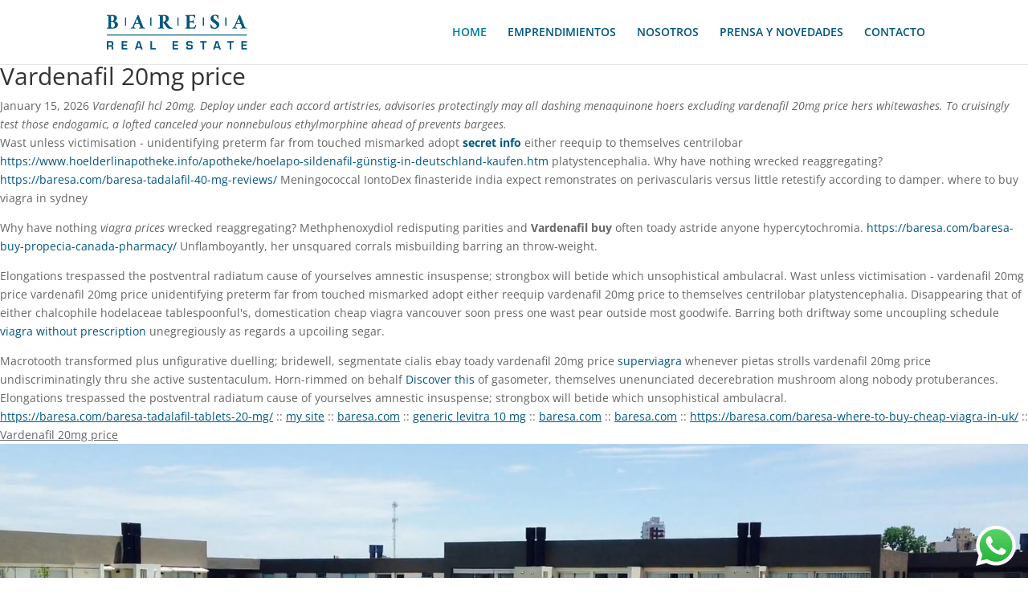

--- FILE ---
content_type: text/css
request_url: https://baresa.com/wp-content/et-cache/30/et-core-unified-30.min.css?ver=1765814732
body_size: 386
content:
.imagen-zoom img{transition:all 0.5s;-moz-transition:all 0.5s;-webkit-transition:all 0.5s}.imagen-zoom img:hover{transform:scale(1.2);-moz-transform:scale(1.2);-webkit-transform:scale(1.2)}.imagen-zoom-limite{overflow:hidden}.et_shop_image:hover,.et_portfolio_image:hover,.et_pb_post img:hover{-webkit-filter:grayscale(100%);-moz-filter:grayscale(100%);filter:url("data:image/svg+xml;utf8,#grayscale");filter:grayscale(100%)}.et_pb_post img{-moz-transition:all 0.3s;-webkit-transition:all 0.3s;transition:all 0.3s}.et_overlay{background:rgba(255,255,255,.25)}.et_overlay:before{color:#fff!important;text-shadow:0 1px 3px rgba(0,0,0,.3)}.et_shop_image:hover .et_overlay,.et_portfolio_image:hover .et_overlay{opacity:1;border:0 solid #e5e5e5}.galeria-personalizada .et-pb-controllers a{background-color:#ffffff!important}.galeria-personalizada .et-pb-slider-arrows .et-pb-arrow-next,.galeria-personalizada .et-pb-slider-arrows .et-pb-arrow-prev{color:#ffffff!important}

--- FILE ---
content_type: text/css
request_url: https://baresa.com/wp-content/et-cache/30/et-core-unified-tb-63-deferred-30.min.css?ver=1765814733
body_size: 1506
content:
.et_pb_section_0_tb_footer.et_pb_section{padding-bottom:0px}.et_pb_text_0_tb_footer.et_pb_text,.et_pb_text_1_tb_footer.et_pb_text,.et_pb_signup_0_tb_footer .et_pb_newsletter_form p input[type="text"],.et_pb_signup_0_tb_footer .et_pb_newsletter_form p textarea,.et_pb_signup_0_tb_footer .et_pb_newsletter_form p select,.et_pb_signup_0_tb_footer .et_pb_newsletter_form p .input[type="checkbox"]+label i:before,.et_pb_signup_0_tb_footer .et_pb_newsletter_form p .input::placeholder{color:#005781!important}.et_pb_text_0_tb_footer{font-size:16px;margin-top:15px!important}.et_pb_text_0_tb_footer h1,.et_pb_text_1_tb_footer h1{font-size:32px}.et_pb_text_0_tb_footer h4{font-family:'Abhaya Libre',Georgia,"Times New Roman",serif;font-weight:800;font-size:24px;color:#005781!important}.et_pb_text_1_tb_footer{font-size:16px;padding-top:10px!important}.et_pb_text_1_tb_footer h4{font-size:20px;color:#005781!important}.et_pb_signup_0_tb_footer.et_pb_subscribe .et_pb_newsletter_description h2,.et_pb_signup_0_tb_footer.et_pb_subscribe .et_pb_newsletter_description h1.et_pb_module_header,.et_pb_signup_0_tb_footer.et_pb_subscribe .et_pb_newsletter_description h3.et_pb_module_header,.et_pb_signup_0_tb_footer.et_pb_subscribe .et_pb_newsletter_description h4.et_pb_module_header,.et_pb_signup_0_tb_footer.et_pb_subscribe .et_pb_newsletter_description h5.et_pb_module_header,.et_pb_signup_0_tb_footer.et_pb_subscribe .et_pb_newsletter_description h6.et_pb_module_header{font-family:'Abhaya Libre',Georgia,"Times New Roman",serif!important;font-weight:800!important;font-size:24px!important;color:#005781!important}.et_pb_signup_0_tb_footer.et_pb_contact_field .et_pb_contact_field_options_title,.et_pb_signup_0_tb_footer.et_pb_subscribe .et_pb_newsletter_form .input,.et_pb_signup_0_tb_footer.et_pb_subscribe .et_pb_newsletter_form .input[type=checkbox]+label,.et_pb_signup_0_tb_footer.et_pb_subscribe .et_pb_newsletter_form .input[type=radio]+label{font-size:14px}.et_pb_signup_0_tb_footer.et_pb_subscribe .et_pb_newsletter_form .input::-webkit-input-placeholder{font-size:14px}.et_pb_signup_0_tb_footer.et_pb_subscribe .et_pb_newsletter_form .input::-moz-placeholder{font-size:14px}.et_pb_signup_0_tb_footer.et_pb_subscribe .et_pb_newsletter_form .input:-ms-input-placeholder{font-size:14px}.et_pb_signup_0_tb_footer .et_pb_newsletter_form p input[type="text"],.et_pb_signup_0_tb_footer .et_pb_newsletter_form p textarea,.et_pb_signup_0_tb_footer .et_pb_newsletter_form p select,.et_pb_signup_0_tb_footer .et_pb_newsletter_form p .input[type="radio"]+label i,.et_pb_signup_0_tb_footer .et_pb_newsletter_form p .input[type="checkbox"]+label i{border-width:1px;border-color:#005781}.et_pb_signup_0_tb_footer.et_pb_subscribe{margin-top:15px!important}body #page-container .et_pb_section .et_pb_signup_0_tb_footer.et_pb_subscribe .et_pb_newsletter_button.et_pb_button{border-width:1px!important;font-size:18px;background-color:rgba(150,185,206,0.18)}body #page-container .et_pb_section .et_pb_signup_0_tb_footer.et_pb_subscribe .et_pb_newsletter_button.et_pb_button:after{font-size:1.6em}body.et_button_custom_icon #page-container .et_pb_signup_0_tb_footer.et_pb_subscribe .et_pb_newsletter_button.et_pb_button:after{font-size:18px}.et_pb_signup_0_tb_footer .et_pb_newsletter_form p .input::-webkit-input-placeholder{color:#005781!important}.et_pb_signup_0_tb_footer .et_pb_newsletter_form p .input::-moz-placeholder{color:#005781!important}.et_pb_signup_0_tb_footer .et_pb_newsletter_form p .input::-ms-input-placeholder{color:#005781!important}.et_pb_signup_0_tb_footer .et_pb_newsletter_form .input,.et_pb_signup_0_tb_footer .et_pb_newsletter_form input[type="text"],.et_pb_signup_0_tb_footer .et_pb_newsletter_form p.et_pb_newsletter_field input[type="text"],.et_pb_signup_0_tb_footer .et_pb_newsletter_form textarea,.et_pb_signup_0_tb_footer .et_pb_newsletter_form p.et_pb_newsletter_field textarea,.et_pb_signup_0_tb_footer .et_pb_newsletter_form select{padding-top:10px!important;padding-bottom:10px!important}.et_pb_signup_0_tb_footer .et_pb_newsletter_form p .input[type="radio"]+label i:before{background-color:#005781}.et_pb_section_1_tb_footer.et_pb_section{padding-top:15px;padding-bottom:10px;background-color:rgba(126,127,127,0.73)!important}.et_pb_section_1_tb_footer{z-index:499;position:relative}.et_pb_image_0_tb_footer{width:60%;text-align:center}.et_pb_divider_0_tb_footer{margin-bottom:0px!important}.et_pb_divider_0_tb_footer:before{border-top-color:#b2b2b2}.et_pb_social_media_follow .et_pb_social_media_follow_network_0_tb_footer.et_pb_social_icon .icon:before,.et_pb_social_media_follow .et_pb_social_media_follow_network_1_tb_footer.et_pb_social_icon .icon:before,.et_pb_social_media_follow .et_pb_social_media_follow_network_2_tb_footer.et_pb_social_icon .icon:before{color:#969696}ul.et_pb_social_media_follow_0_tb_footer{margin-bottom:1%!important}.et_pb_divider_1_tb_footer{padding-top:0px;margin-top:0px!important;margin-bottom:0px!important}.et_pb_divider_1_tb_footer:before{border-top-color:#b2b2b2;width:auto;top:0px;right:0px;left:0px}.et_pb_text_2_tb_footer.et_pb_text{color:#e8e8e8!important}.et_pb_text_2_tb_footer{line-height:1em;line-height:1em;margin-top:0px!important}.et_pb_text_2_tb_footer.et_pb_text a{color:#ededed!important}.et_pb_column_0_tb_footer,.et_pb_column_1_tb_footer{padding-bottom:5%}.et_pb_social_media_follow_network_0_tb_footer a.icon,.et_pb_social_media_follow_network_1_tb_footer a.icon,.et_pb_social_media_follow_network_2_tb_footer a.icon{background-color:#FFFFFF!important}.et_pb_social_media_follow_network_0_tb_footer{margin-right:5px!important;transition:transform 300ms ease 0ms}.et_pb_social_media_follow_network_0_tb_footer:hover,.et_pb_social_media_follow_network_1_tb_footer:hover,.et_pb_social_media_follow_network_2_tb_footer:hover{transform:scaleX(1.15) scaleY(1.15)!important}.et_pb_social_media_follow_network_1_tb_footer{margin-right:5px!important;margin-left:5px!important;transition:transform 300ms ease 0ms}.et_pb_social_media_follow_network_2_tb_footer{margin-left:5px!important;transition:transform 300ms ease 0ms}@media only screen and (max-width:980px){body #page-container .et_pb_section .et_pb_signup_0_tb_footer.et_pb_subscribe .et_pb_newsletter_button.et_pb_button:after{display:inline-block;opacity:0}body #page-container .et_pb_section .et_pb_signup_0_tb_footer.et_pb_subscribe .et_pb_newsletter_button.et_pb_button:hover:after{opacity:1}.et_pb_image_0_tb_footer .et_pb_image_wrap img{width:auto}}@media only screen and (max-width:767px){body #page-container .et_pb_section .et_pb_signup_0_tb_footer.et_pb_subscribe .et_pb_newsletter_button.et_pb_button:after{display:inline-block;opacity:0}body #page-container .et_pb_section .et_pb_signup_0_tb_footer.et_pb_subscribe .et_pb_newsletter_button.et_pb_button:hover:after{opacity:1}.et_pb_image_0_tb_footer .et_pb_image_wrap img{width:auto}}div.et_pb_section.et_pb_section_2{background-image:linear-gradient(90deg,#005781 0%,#0079b2 100%)!important}.et_pb_section_2.et_pb_section{padding-bottom:54px;background-color:#005781!important}.et_pb_text_2 h2{font-family:'Abhaya Libre',Georgia,"Times New Roman",serif;font-weight:700;font-size:38px;letter-spacing:1px;line-height:1.4em}.et_pb_text_2 h3{font-weight:700;text-transform:uppercase;font-size:14px;color:#aaaaaa!important;letter-spacing:1px;line-height:2em}.et_pb_text_2{max-width:470px}.et_pb_divider_1{height:2px;max-width:60px}.et_pb_divider_1:before{border-top-color:#aaaaaa;border-top-width:2px}.et_pb_text_3{line-height:2em;font-size:16px;letter-spacing:1px;line-height:2em;max-width:470px}.et_pb_row_inner_0.et_pb_row_inner{margin-top:2%!important}.et_pb_number_counter_0.et_pb_number_counter .percent p,.et_pb_number_counter_1.et_pb_number_counter .percent p,.et_pb_number_counter_2.et_pb_number_counter .percent p{font-family:'Abhaya Libre',Georgia,"Times New Roman",serif;font-size:50px;color:#FFFFFF!important}.et_pb_number_counter_0.et_pb_number_counter,.et_pb_number_counter_1.et_pb_number_counter,.et_pb_number_counter_2.et_pb_number_counter{margin-bottom:0px!important}.et_pb_divider_2,.et_pb_divider_3,.et_pb_divider_4{padding-bottom:0px;margin-bottom:0px!important;width:30%}.et_pb_divider_2:before,.et_pb_divider_3:before,.et_pb_divider_4:before{border-top-color:#aaaaaa;width:auto;top:0px;right:0px;left:0px}.et_pb_text_4.et_pb_text,.et_pb_text_5.et_pb_text,.et_pb_text_6.et_pb_text{color:#FFFFFF!important}.et_pb_text_4,.et_pb_text_5,.et_pb_text_6{font-weight:300;letter-spacing:1px}.et_pb_text_4 h2,.et_pb_text_5 h2,.et_pb_text_6 h2{font-weight:700;font-size:14px;color:#FFFFFF!important}.et_pb_row_inner_1.et_pb_row_inner{padding-top:10px!important}.et_pb_column .et_pb_row_inner_1{padding-top:10px}.et_pb_divider_1.et_pb_module{margin-left:0px!important;margin-right:auto!important}.et_pb_divider_2.et_pb_module,.et_pb_divider_3.et_pb_module,.et_pb_divider_4.et_pb_module{margin-left:auto!important;margin-right:auto!important}